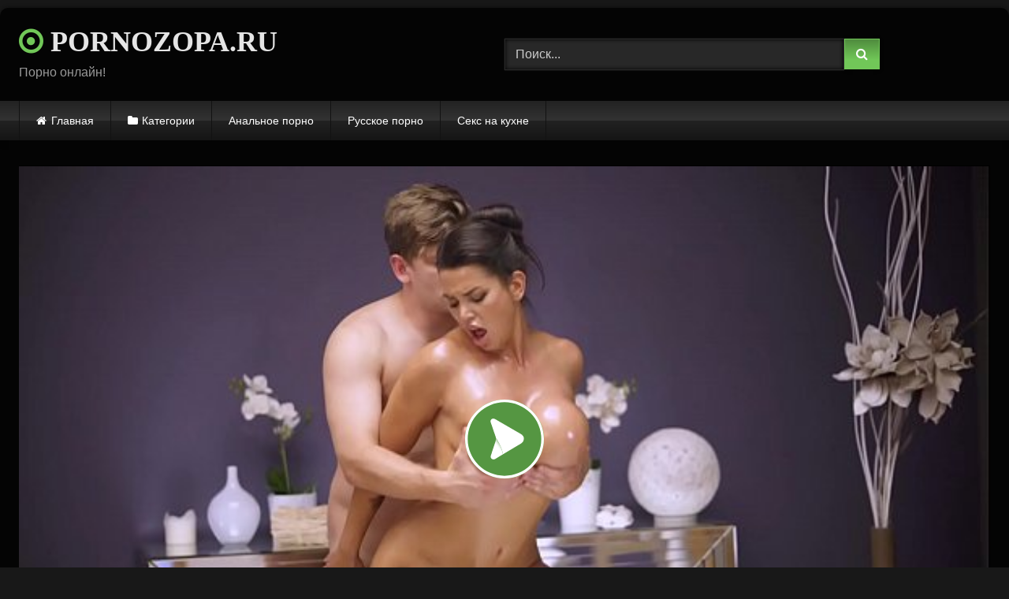

--- FILE ---
content_type: text/html; charset=UTF-8
request_url: https://pornozopa.ru/massazhist-vpervye-uvidel-takie-bolshie-siski-u-klientki-chloe-lamour-i-zasadil-krasotke-na-kushetke/
body_size: 13850
content:
<!DOCTYPE html>


<html lang="ru-RU">
<head>
<meta charset="UTF-8">
<meta content='width=device-width, initial-scale=1.0, maximum-scale=1.0, user-scalable=0' name='viewport' />
<link rel="profile" href="https://gmpg.org/xfn/11">
<link rel="icon" href="https://pornozopa.ru/wp-content/uploads/2020/12/strab.png">

<!-- Meta social networks -->

<!-- Meta Facebook -->
<meta property="fb:app_id" content="966242223397117" />
<meta property="og:url" content="https://pornozopa.ru/massazhist-vpervye-uvidel-takie-bolshie-siski-u-klientki-chloe-lamour-i-zasadil-krasotke-na-kushetke/" />
<meta property="og:type" content="article" />
<meta property="og:title" content="Массажист впервые увидел такие большие сиськи у клиентки Chloe Lamour и засадил красотке на кушетке" />
<meta property="og:description" content="Массажист впервые увидел такие большие сиськи у клиентки Chloe Lamour и засадил красотке на кушетке" />
<meta property="og:image" content="https://pornozopa.ru/wp-content/uploads/2020/12/massage-rooms-big-tits-brunette-chloe-lamour-oil-soaked-doggy-and-cowgirl.jpg" />
<meta property="og:image:width" content="200" />
<meta property="og:image:height" content="200" />

<!-- Meta Twitter -->
<meta name="twitter:card" content="summary">
<!--<meta name="twitter:site" content="@site_username">-->
<meta name="twitter:title" content="Массажист впервые увидел такие большие сиськи у клиентки Chloe Lamour и засадил красотке на кушетке">
<meta name="twitter:description" content="Массажист впервые увидел такие большие сиськи у клиентки Chloe Lamour и засадил красотке на кушетке">
<!--<meta name="twitter:creator" content="@creator_username">-->
<meta name="twitter:image" content="https://pornozopa.ru/wp-content/uploads/2020/12/massage-rooms-big-tits-brunette-chloe-lamour-oil-soaked-doggy-and-cowgirl.jpg">
<!--<meta name="twitter:domain" content="YourDomain.com">-->

<!-- Temp Style -->
	<style>
		#page {
			max-width: 1300px;
			margin: 10px auto;
			background: rgba(0,0,0,0.85);
			box-shadow: 0 0 10px rgba(0, 0, 0, 0.50);
			-moz-box-shadow: 0 0 10px rgba(0, 0, 0, 0.50);
			-webkit-box-shadow: 0 0 10px rgba(0, 0, 0, 0.50);
			-webkit-border-radius: 10px;
			-moz-border-radius: 10px;
			border-radius: 10px;
		}
	</style>
<style>
	.post-thumbnail {
		padding-bottom: 56.25%;
	}

	.video-debounce-bar {
		background: #71C758!important;
	}

			@import url(https://fonts.googleapis.com/css?family=Bitter);
			
			button,
		.button,
		input[type="button"],
		input[type="reset"],
		input[type="submit"],
		.label,
		.label:visited,
		.pagination ul li a,
		.widget_categories ul li a,
		.comment-reply-link,
		a.tag-cloud-link,
		.template-actors li a {
			background: -moz-linear-gradient(top, rgba(0,0,0,0.3) 0%, rgba(0,0,0,0) 70%); /* FF3.6-15 */
			background: -webkit-linear-gradient(top, rgba(0,0,0,0.3) 0%,rgba(0,0,0,0) 70%); /* Chrome10-25,Safari5.1-6 */
			background: linear-gradient(to bottom, rgba(0,0,0,0.3) 0%,rgba(0,0,0,0) 70%); /* W3C, IE10+, FF16+, Chrome26+, Opera12+, Safari7+ */
			filter: progid:DXImageTransform.Microsoft.gradient( startColorstr='#a62b2b2b', endColorstr='#00000000',GradientType=0 ); /* IE6-9 */
			-moz-box-shadow: 0 1px 6px 0 rgba(0, 0, 0, 0.12);
			-webkit-box-shadow: 0 1px 6px 0 rgba(0, 0, 0, 0.12);
			-o-box-shadow: 0 1px 6px 0 rgba(0, 0, 0, 0.12);
			box-shadow: 0 1px 6px 0 rgba(0, 0, 0, 0.12);
		}
		input[type="text"],
		input[type="email"],
		input[type="url"],
		input[type="password"],
		input[type="search"],
		input[type="number"],
		input[type="tel"],
		input[type="range"],
		input[type="date"],
		input[type="month"],
		input[type="week"],
		input[type="time"],
		input[type="datetime"],
		input[type="datetime-local"],
		input[type="color"],
		select,
		textarea,
		.wp-editor-container {
			-moz-box-shadow: 0 0 1px rgba(255, 255, 255, 0.3), 0 0 5px black inset;
			-webkit-box-shadow: 0 0 1px rgba(255, 255, 255, 0.3), 0 0 5px black inset;
			-o-box-shadow: 0 0 1px rgba(255, 255, 255, 0.3), 0 0 5px black inset;
			box-shadow: 0 0 1px rgba(255, 255, 255, 0.3), 0 0 5px black inset;
		}
		#site-navigation {
			background: #222222;
			background: -moz-linear-gradient(top, #222222 0%, #333333 50%, #222222 51%, #151515 100%);
			background: -webkit-linear-gradient(top, #222222 0%,#333333 50%,#222222 51%,#151515 100%);
			background: linear-gradient(to bottom, #222222 0%,#333333 50%,#222222 51%,#151515 100%);
			filter: progid:DXImageTransform.Microsoft.gradient( startColorstr='#222222', endColorstr='#151515',GradientType=0 );
			-moz-box-shadow: 0 6px 6px 0 rgba(0, 0, 0, 0.12);
			-webkit-box-shadow: 0 6px 6px 0 rgba(0, 0, 0, 0.12);
			-o-box-shadow: 0 6px 6px 0 rgba(0, 0, 0, 0.12);
			box-shadow: 0 6px 6px 0 rgba(0, 0, 0, 0.12);
		}
		#site-navigation > ul > li:hover > a,
		#site-navigation ul li.current-menu-item a {
			background: -moz-linear-gradient(top, rgba(0,0,0,0.3) 0%, rgba(0,0,0,0) 70%);
			background: -webkit-linear-gradient(top, rgba(0,0,0,0.3) 0%,rgba(0,0,0,0) 70%);
			background: linear-gradient(to bottom, rgba(0,0,0,0.3) 0%,rgba(0,0,0,0) 70%);
			filter: progid:DXImageTransform.Microsoft.gradient( startColorstr='#a62b2b2b', endColorstr='#00000000',GradientType=0 );
			-moz-box-shadow: inset 0px 0px 2px 0px #000000;
			-webkit-box-shadow: inset 0px 0px 2px 0px #000000;
			-o-box-shadow: inset 0px 0px 2px 0px #000000;
			box-shadow: inset 0px 0px 2px 0px #000000;
			filter:progid:DXImageTransform.Microsoft.Shadow(color=#000000, Direction=NaN, Strength=2);
		}
		.rating-bar,
		.categories-list .thumb-block .entry-header,
		.actors-list .thumb-block .entry-header,
		#filters .filters-select,
		#filters .filters-options {
			background: -moz-linear-gradient(top, rgba(0,0,0,0.3) 0%, rgba(0,0,0,0) 70%); /* FF3.6-15 */
			background: -webkit-linear-gradient(top, rgba(0,0,0,0.3) 0%,rgba(0,0,0,0) 70%); /* Chrome10-25,Safari5.1-6 */
			background: linear-gradient(to bottom, rgba(0,0,0,0.3) 0%,rgba(0,0,0,0) 70%); /* W3C, IE10+, FF16+, Chrome26+, Opera12+, Safari7+ */
			-moz-box-shadow: inset 0px 0px 2px 0px #000000;
			-webkit-box-shadow: inset 0px 0px 2px 0px #000000;
			-o-box-shadow: inset 0px 0px 2px 0px #000000;
			box-shadow: inset 0px 0px 2px 0px #000000;
			filter:progid:DXImageTransform.Microsoft.Shadow(color=#000000, Direction=NaN, Strength=2);
		}
		.breadcrumbs-area {
			background: -moz-linear-gradient(top, rgba(0,0,0,0.3) 0%, rgba(0,0,0,0) 70%); /* FF3.6-15 */
			background: -webkit-linear-gradient(top, rgba(0,0,0,0.3) 0%,rgba(0,0,0,0) 70%); /* Chrome10-25,Safari5.1-6 */
			background: linear-gradient(to bottom, rgba(0,0,0,0.3) 0%,rgba(0,0,0,0) 70%); /* W3C, IE10+, FF16+, Chrome26+, Opera12+, Safari7+ */
		}
	
	.site-title a {
		font-family: Bitter;
		font-size: 36px;
	}
	.site-branding .logo img {
		max-width: 300px;
		max-height: 120px;
		margin-top: 0px;
		margin-left: 0px;
	}
	a,
	.site-title a i,
	.thumb-block:hover .rating-bar i,
	.categories-list .thumb-block:hover .entry-header .cat-title:before,
	.required,
	.like #more:hover i,
	.dislike #less:hover i,
	.top-bar i:hover,
	.main-navigation .menu-item-has-children > a:after,
	.menu-toggle i,
	.main-navigation.toggled li:hover > a,
	.main-navigation.toggled li.focus > a,
	.main-navigation.toggled li.current_page_item > a,
	.main-navigation.toggled li.current-menu-item > a,
	#filters .filters-select:after,
	.morelink i,
	.top-bar .membership a i,
	.thumb-block:hover .photos-count i {
		color: #71C758;
	}
	button,
	.button,
	input[type="button"],
	input[type="reset"],
	input[type="submit"],
	.label,
	.pagination ul li a.current,
	.pagination ul li a:hover,
	body #filters .label.secondary.active,
	.label.secondary:hover,
	.main-navigation li:hover > a,
	.main-navigation li.focus > a,
	.main-navigation li.current_page_item > a,
	.main-navigation li.current-menu-item > a,
	.widget_categories ul li a:hover,
	.comment-reply-link,
	a.tag-cloud-link:hover,
	.template-actors li a:hover {
		border-color: #71C758!important;
		background-color: #71C758!important;
	}
	.rating-bar-meter,
	.vjs-play-progress,
	#filters .filters-options span:hover,
	.bx-wrapper .bx-controls-direction a,
	.top-bar .social-share a:hover,
	.thumb-block:hover span.hd-video,
	.featured-carousel .slide a:hover span.hd-video,
	.appContainer .ctaButton {
		background-color: #71C758!important;
	}
	#video-tabs button.tab-link.active,
	.title-block,
	.widget-title,
	.page-title,
	.page .entry-title,
	.comments-title,
	.comment-reply-title,
	.morelink:hover {
		border-color: #71C758!important;
	}

	/* Small desktops ----------- */
	@media only screen  and (min-width : 64.001em) and (max-width : 84em) {
		#main .thumb-block {
			width: 25%!important;
		}
	}

	/* Desktops and laptops ----------- */
	@media only screen  and (min-width : 84.001em) {
		#main .thumb-block {
			width: 25%!important;
		}
	}

</style>

<!-- Google Analytics -->

<!-- Meta Verification -->


	<!-- This site is optimized with the Yoast SEO plugin v15.4 - https://yoast.com/wordpress/plugins/seo/ -->
	<title>Массажист впервые увидел такие большие сиськи у клиентки Chloe Lamour и засадил красотке на кушетке</title>
	<meta name="robots" content="index, follow, max-snippet:-1, max-image-preview:large, max-video-preview:-1" />
	<link rel="canonical" href="https://pornozopa.ru/massazhist-vpervye-uvidel-takie-bolshie-siski-u-klientki-chloe-lamour-i-zasadil-krasotke-na-kushetke/" />
	<meta property="og:locale" content="ru_RU" />
	<meta property="og:type" content="article" />
	<meta property="og:title" content="Массажист впервые увидел такие большие сиськи у клиентки Chloe Lamour и засадил красотке на кушетке" />
	<meta property="og:url" content="https://pornozopa.ru/massazhist-vpervye-uvidel-takie-bolshie-siski-u-klientki-chloe-lamour-i-zasadil-krasotke-na-kushetke/" />
	<meta property="og:site_name" content="Порно Видео" />
	<meta property="article:published_time" content="2020-12-20T07:32:27+00:00" />
	<meta property="og:image" content="https://pornozopa.ru/wp-content/uploads/2020/12/massage-rooms-big-tits-brunette-chloe-lamour-oil-soaked-doggy-and-cowgirl.jpg" />
	<meta property="og:image:width" content="1280" />
	<meta property="og:image:height" content="720" />
	<meta name="twitter:card" content="summary_large_image" />
	<meta name="twitter:label1" content="Написано автором">
	<meta name="twitter:data1" content="pornozopa">
	<script type="application/ld+json" class="yoast-schema-graph">{"@context":"https://schema.org","@graph":[{"@type":"WebSite","@id":"https://pornozopa.ru/#website","url":"https://pornozopa.ru/","name":"\u041f\u043e\u0440\u043d\u043e \u0412\u0438\u0434\u0435\u043e","description":"\u0415\u0449\u0451 \u043e\u0434\u0438\u043d \u0441\u0430\u0439\u0442 \u043d\u0430 WordPress","potentialAction":[{"@type":"SearchAction","target":"https://pornozopa.ru/?s={search_term_string}","query-input":"required name=search_term_string"}],"inLanguage":"ru-RU"},{"@type":"ImageObject","@id":"https://pornozopa.ru/massazhist-vpervye-uvidel-takie-bolshie-siski-u-klientki-chloe-lamour-i-zasadil-krasotke-na-kushetke/#primaryimage","inLanguage":"ru-RU","url":"https://pornozopa.ru/wp-content/uploads/2020/12/massage-rooms-big-tits-brunette-chloe-lamour-oil-soaked-doggy-and-cowgirl.jpg","width":1280,"height":720},{"@type":"WebPage","@id":"https://pornozopa.ru/massazhist-vpervye-uvidel-takie-bolshie-siski-u-klientki-chloe-lamour-i-zasadil-krasotke-na-kushetke/#webpage","url":"https://pornozopa.ru/massazhist-vpervye-uvidel-takie-bolshie-siski-u-klientki-chloe-lamour-i-zasadil-krasotke-na-kushetke/","name":"\u041c\u0430\u0441\u0441\u0430\u0436\u0438\u0441\u0442 \u0432\u043f\u0435\u0440\u0432\u044b\u0435 \u0443\u0432\u0438\u0434\u0435\u043b \u0442\u0430\u043a\u0438\u0435 \u0431\u043e\u043b\u044c\u0448\u0438\u0435 \u0441\u0438\u0441\u044c\u043a\u0438 \u0443 \u043a\u043b\u0438\u0435\u043d\u0442\u043a\u0438 Chloe Lamour \u0438 \u0437\u0430\u0441\u0430\u0434\u0438\u043b \u043a\u0440\u0430\u0441\u043e\u0442\u043a\u0435 \u043d\u0430 \u043a\u0443\u0448\u0435\u0442\u043a\u0435","isPartOf":{"@id":"https://pornozopa.ru/#website"},"primaryImageOfPage":{"@id":"https://pornozopa.ru/massazhist-vpervye-uvidel-takie-bolshie-siski-u-klientki-chloe-lamour-i-zasadil-krasotke-na-kushetke/#primaryimage"},"datePublished":"2020-12-20T07:32:27+00:00","dateModified":"2020-12-20T07:32:27+00:00","author":{"@id":"https://pornozopa.ru/#/schema/person/6a96b42a595a1136e69a77bc23812891"},"inLanguage":"ru-RU","potentialAction":[{"@type":"ReadAction","target":["https://pornozopa.ru/massazhist-vpervye-uvidel-takie-bolshie-siski-u-klientki-chloe-lamour-i-zasadil-krasotke-na-kushetke/"]}]},{"@type":"Person","@id":"https://pornozopa.ru/#/schema/person/6a96b42a595a1136e69a77bc23812891","name":"pornozopa","sameAs":["https://pornozopa.ru"]}]}</script>
	<!-- / Yoast SEO plugin. -->


<link rel='dns-prefetch' href='//vjs.zencdn.net' />
<link rel='dns-prefetch' href='//unpkg.com' />
<link rel='dns-prefetch' href='//s.w.org' />
<link rel="alternate" type="application/rss+xml" title="Порно Видео &raquo; Лента" href="https://pornozopa.ru/feed/" />
<link rel="alternate" type="application/rss+xml" title="Порно Видео &raquo; Лента комментариев" href="https://pornozopa.ru/comments/feed/" />
<link rel="alternate" type="application/rss+xml" title="Порно Видео &raquo; Лента комментариев к &laquo;Массажист впервые увидел такие большие сиськи у клиентки Chloe Lamour и засадил красотке на кушетке&raquo;" href="https://pornozopa.ru/massazhist-vpervye-uvidel-takie-bolshie-siski-u-klientki-chloe-lamour-i-zasadil-krasotke-na-kushetke/feed/" />
		<script type="text/javascript">
			window._wpemojiSettings = {"baseUrl":"https:\/\/s.w.org\/images\/core\/emoji\/12.0.0-1\/72x72\/","ext":".png","svgUrl":"https:\/\/s.w.org\/images\/core\/emoji\/12.0.0-1\/svg\/","svgExt":".svg","source":{"concatemoji":"https:\/\/pornozopa.ru\/wp-includes\/js\/wp-emoji-release.min.js?ver=5.4.18"}};
			/*! This file is auto-generated */
			!function(e,a,t){var n,r,o,i=a.createElement("canvas"),p=i.getContext&&i.getContext("2d");function s(e,t){var a=String.fromCharCode;p.clearRect(0,0,i.width,i.height),p.fillText(a.apply(this,e),0,0);e=i.toDataURL();return p.clearRect(0,0,i.width,i.height),p.fillText(a.apply(this,t),0,0),e===i.toDataURL()}function c(e){var t=a.createElement("script");t.src=e,t.defer=t.type="text/javascript",a.getElementsByTagName("head")[0].appendChild(t)}for(o=Array("flag","emoji"),t.supports={everything:!0,everythingExceptFlag:!0},r=0;r<o.length;r++)t.supports[o[r]]=function(e){if(!p||!p.fillText)return!1;switch(p.textBaseline="top",p.font="600 32px Arial",e){case"flag":return s([127987,65039,8205,9895,65039],[127987,65039,8203,9895,65039])?!1:!s([55356,56826,55356,56819],[55356,56826,8203,55356,56819])&&!s([55356,57332,56128,56423,56128,56418,56128,56421,56128,56430,56128,56423,56128,56447],[55356,57332,8203,56128,56423,8203,56128,56418,8203,56128,56421,8203,56128,56430,8203,56128,56423,8203,56128,56447]);case"emoji":return!s([55357,56424,55356,57342,8205,55358,56605,8205,55357,56424,55356,57340],[55357,56424,55356,57342,8203,55358,56605,8203,55357,56424,55356,57340])}return!1}(o[r]),t.supports.everything=t.supports.everything&&t.supports[o[r]],"flag"!==o[r]&&(t.supports.everythingExceptFlag=t.supports.everythingExceptFlag&&t.supports[o[r]]);t.supports.everythingExceptFlag=t.supports.everythingExceptFlag&&!t.supports.flag,t.DOMReady=!1,t.readyCallback=function(){t.DOMReady=!0},t.supports.everything||(n=function(){t.readyCallback()},a.addEventListener?(a.addEventListener("DOMContentLoaded",n,!1),e.addEventListener("load",n,!1)):(e.attachEvent("onload",n),a.attachEvent("onreadystatechange",function(){"complete"===a.readyState&&t.readyCallback()})),(n=t.source||{}).concatemoji?c(n.concatemoji):n.wpemoji&&n.twemoji&&(c(n.twemoji),c(n.wpemoji)))}(window,document,window._wpemojiSettings);
		</script>
		<style type="text/css">
img.wp-smiley,
img.emoji {
	display: inline !important;
	border: none !important;
	box-shadow: none !important;
	height: 1em !important;
	width: 1em !important;
	margin: 0 .07em !important;
	vertical-align: -0.1em !important;
	background: none !important;
	padding: 0 !important;
}
</style>
	<link rel='stylesheet' id='wp-block-library-css'  href='https://pornozopa.ru/wp-includes/css/dist/block-library/style.min.css?ver=5.4.18' type='text/css' media='all' />
<link rel='stylesheet' id='wpst-font-awesome-css'  href='https://pornozopa.ru/wp-content/themes/retrotube/assets/stylesheets/font-awesome/css/font-awesome.min.css?ver=4.7.0' type='text/css' media='all' />
<link rel='stylesheet' id='wpst-videojs-style-css'  href='//vjs.zencdn.net/7.8.4/video-js.css?ver=7.8.4' type='text/css' media='all' />
<link rel='stylesheet' id='wpst-style-css'  href='https://pornozopa.ru/wp-content/themes/retrotube/style.css?ver=1.4.9' type='text/css' media='all' />
<script type='text/javascript' src='https://pornozopa.ru/wp-includes/js/jquery/jquery.js?ver=1.12.4-wp'></script>
<script type='text/javascript' src='https://pornozopa.ru/wp-includes/js/jquery/jquery-migrate.min.js?ver=1.4.1'></script>
<link rel='https://api.w.org/' href='https://pornozopa.ru/wp-json/' />
<link rel="EditURI" type="application/rsd+xml" title="RSD" href="https://pornozopa.ru/xmlrpc.php?rsd" />
<link rel="wlwmanifest" type="application/wlwmanifest+xml" href="https://pornozopa.ru/wp-includes/wlwmanifest.xml" /> 
<meta name="generator" content="WordPress 5.4.18" />
<link rel='shortlink' href='https://pornozopa.ru/?p=78' />
<link rel="alternate" type="application/json+oembed" href="https://pornozopa.ru/wp-json/oembed/1.0/embed?url=https%3A%2F%2Fpornozopa.ru%2Fmassazhist-vpervye-uvidel-takie-bolshie-siski-u-klientki-chloe-lamour-i-zasadil-krasotke-na-kushetke%2F" />
<link rel="alternate" type="text/xml+oembed" href="https://pornozopa.ru/wp-json/oembed/1.0/embed?url=https%3A%2F%2Fpornozopa.ru%2Fmassazhist-vpervye-uvidel-takie-bolshie-siski-u-klientki-chloe-lamour-i-zasadil-krasotke-na-kushetke%2F&#038;format=xml" />
<link rel="pingback" href="https://pornozopa.ru/xmlrpc.php"></head>

<body class="post-template-default single single-post postid-78 single-format-video">

<div id="page">
	<a class="skip-link screen-reader-text" href="#content">Skip to content</a>

	<header id="masthead" class="site-header" role="banner">
		
				
		<div class="site-branding row">
			<div class="logo">
															<p class="site-title"><a href="https://pornozopa.ru/" rel="home"><i class="fa fa-dot-circle-o"></i> PORNOZOPA.RU</a></p>
									
									<p class="site-description">Порно онлайн!</p>
										
			</div>
							<div class="header-search ">
    <form method="get" id="searchform" action="https://pornozopa.ru/">        
                    <input class="input-group-field" value="Поиск..." name="s" id="s" onfocus="if (this.value == 'Поиск...') {this.value = '';}" onblur="if (this.value == '') {this.value = 'Поиск...';}" type="text" />
                
        <input class="button fa-input" type="submit" id="searchsubmit" value="&#xf002;" />        
    </form>
</div>						
					</div><!-- .site-branding -->
		
		<nav id="site-navigation" class="main-navigation " role="navigation">
			<div id="head-mobile"></div>
			<div class="button-nav"></div>
			<ul id="menu-main-menu" class="row"><li id="menu-item-12" class="home-icon menu-item menu-item-type-custom menu-item-object-custom menu-item-home menu-item-12"><a href="https://pornozopa.ru">Главная</a></li>
<li id="menu-item-13" class="cat-icon menu-item menu-item-type-post_type menu-item-object-page menu-item-13"><a href="https://pornozopa.ru/categories/">Категории</a></li>
<li id="menu-item-753" class="menu-item menu-item-type-taxonomy menu-item-object-category menu-item-753"><a href="https://pornozopa.ru/category/analnoe-porno/">Анальное порно</a></li>
<li id="menu-item-754" class="menu-item menu-item-type-taxonomy menu-item-object-category menu-item-754"><a href="https://pornozopa.ru/category/russkoe-porno/">Русское порно</a></li>
<li id="menu-item-752" class="menu-item menu-item-type-taxonomy menu-item-object-category menu-item-752"><a href="https://pornozopa.ru/category/seks-na-kuhne/">Секс на кухне</a></li>
</ul>		</nav><!-- #site-navigation -->
		
		<div class="clear"></div>
		
			</header><!-- #masthead -->

	
	
	<div id="content" class="site-content row">

	<div id="primary" class="content-area ">
		<main id="main" class="site-main " role="main">

		
<article id="post-78" class="post-78 post type-post status-publish format-video has-post-thumbnail hentry category-bolshie-siski post_format-post-format-video" itemprop="video" itemscope itemtype="http://schema.org/VideoObject">
	<header class="entry-header">

		
<div class="video-player">
    <meta itemprop="author" content="pornozopa" />
    <meta itemprop="name" content="Массажист впервые увидел такие большие сиськи у клиентки Chloe Lamour и засадил красотке на кушетке" />
            <meta itemprop="description" content="Массажист впервые увидел такие большие сиськи у клиентки Chloe Lamour и засадил красотке на кушетке" />
        <meta itemprop="duration" content="P0DT0H23M0S" />
    <meta itemprop="thumbnailUrl" content="https://pornozopa.ru/wp-content/uploads/2020/12/massage-rooms-big-tits-brunette-chloe-lamour-oil-soaked-doggy-and-cowgirl-640x360.jpg" />
            <meta itemprop="embedURL" content="https://www.xvideos.com/embedframe/52710007" />
        <meta itemprop="uploadDate" content="2020-12-20T10:32:27+03:00" />

            <div class="responsive-player">
            <iframe src="https://pornozopa.ru/wp-content/plugins/clean-tube-player/public/player-x.php?q=[base64]" frameborder="0" scrolling="no" allowfullscreen></iframe>        </div>
    
    <!-- Inside video player advertising -->
            
</div>

		
		
		
		<div class="title-block box-shadow">
			<h1 class="entry-title" itemprop="name">Массажист впервые увидел такие большие сиськи у клиентки Chloe Lamour и засадил красотке на кушетке</h1>							<div id="rating">
					<span id="video-rate"><span class="post-like"><a href="#" data-post_id="78" data-post_like="like"><span class="like" title="Мне понравилось"><span id="more"><i class="fa fa-thumbs-up"></i> <span class="grey-link">Лайк!</span></span></a>
		<a href="#" data-post_id="78" data-post_like="dislike">
			<span title="Мне не понравилось" class="qtip dislike"><span id="less"><i class="fa fa-thumbs-down fa-flip-horizontal"></i></span></span>
		</a></span></span>
									</div>
						<div id="video-tabs" class="tabs">
				<button class="tab-link active about" data-tab-id="video-about"><i class="fa fa-info-circle"></i> Описание</button>
									<button class="tab-link share" data-tab-id="video-share"><i class="fa fa-share"></i> Поделиться</button>
							</div>
		</div>

		<div class="clear"></div>

	</header><!-- .entry-header -->

	<div class="entry-content">
					<div id="rating-col">
				<div id="video-views"><span>0</span> просмотров</div>									<div class="rating-bar">
						<div class="rating-bar-meter"></div>
					</div>
					<div class="rating-result">
							<div class="percentage">0%</div>
						<div class="likes">
							<i class="fa fa-thumbs-up"></i> <span class="likes_count">0</span>
							<i class="fa fa-thumbs-down fa-flip-horizontal"></i> <span class="dislikes_count">0</span>
						</div>
					</div>
							</div>
				<div class="tab-content">
			<div id="video-about" class="width70">
																	<div id="video-date">
						<i class="fa fa-calendar"></i> Дата: 20 декабря, 2020					</div>
																					<div class="tags">
						<div class="tags-list"><a href="https://pornozopa.ru/category/bolshie-siski/" class="label" title="Большие сиськи"><i class="fa fa-folder-open"></i>Большие сиськи</a> </div>					</div>
							</div>
							<div id="video-share">
    <!-- Facebook -->
            <div id="fb-root"></div>
        <script>(function(d, s, id) {
        var js, fjs = d.getElementsByTagName(s)[0];
        if (d.getElementById(id)) return;
        js = d.createElement(s); js.id = id;
        js.src = 'https://connect.facebook.net/fr_FR/sdk.js#xfbml=1&version=v2.12';
        fjs.parentNode.insertBefore(js, fjs);
        }(document, 'script', 'facebook-jssdk'));</script>
        <a target="_blank" href="https://www.facebook.com/sharer/sharer.php?u=https://pornozopa.ru/massazhist-vpervye-uvidel-takie-bolshie-siski-u-klientki-chloe-lamour-i-zasadil-krasotke-na-kushetke/&amp;src=sdkpreparse"><i id="facebook" class="fa fa-facebook"></i></a>
    
    <!-- Twitter -->
    	<a target="_blank" href="https://twitter.com/share?url=https://pornozopa.ru/massazhist-vpervye-uvidel-takie-bolshie-siski-u-klientki-chloe-lamour-i-zasadil-krasotke-na-kushetke/&text=Массажист впервые увидел такие большие сиськи у клиентки Chloe Lamour и засадил красотке на кушетке"><i id="twitter" class="fa fa-twitter"></i></a>
    
    <!-- Google Plus -->
            <a target="_blank" href="https://plus.google.com/share?url=https://pornozopa.ru/massazhist-vpervye-uvidel-takie-bolshie-siski-u-klientki-chloe-lamour-i-zasadil-krasotke-na-kushetke/"><i id="googleplus" class="fa fa-google-plus"></i></a>
    
    <!-- Linkedin -->
            <a target="_blank" href="https://www.linkedin.com/shareArticle?mini=true&amp;url=https://pornozopa.ru/massazhist-vpervye-uvidel-takie-bolshie-siski-u-klientki-chloe-lamour-i-zasadil-krasotke-na-kushetke/&amp;title=Массажист впервые увидел такие большие сиськи у клиентки Chloe Lamour и засадил красотке на кушетке&amp;summary=Массажист впервые увидел такие большие сиськи у клиентки Chloe Lamour и засадил красотке на кушетке&amp;source=https://pornozopa.ru"><i id="linkedin" class="fa fa-linkedin"></i></a>
    
    <!-- Tumblr -->
            <a target="_blank" href="https://tumblr.com/widgets/share/tool?canonicalUrl=https://pornozopa.ru/massazhist-vpervye-uvidel-takie-bolshie-siski-u-klientki-chloe-lamour-i-zasadil-krasotke-na-kushetke/"><i id="tumblr" class="fa fa-tumblr-square"></i></a>
    
    <!-- Reddit -->
    		<a target="_blank" href="http://www.reddit.com/submit?title=Массажист впервые увидел такие большие сиськи у клиентки Chloe Lamour и засадил красотке на кушетке&url=https://pornozopa.ru/massazhist-vpervye-uvidel-takie-bolshie-siski-u-klientki-chloe-lamour-i-zasadil-krasotke-na-kushetke/"><i id="reddit" class="fa fa-reddit-square"></i></a>
    
    <!-- Odnoklassniki -->
            <a target="_blank" href="http://www.odnoklassniki.ru/dk?st.cmd=addShare&st._surl=https://pornozopa.ru/massazhist-vpervye-uvidel-takie-bolshie-siski-u-klientki-chloe-lamour-i-zasadil-krasotke-na-kushetke/&title=Массажист впервые увидел такие большие сиськи у клиентки Chloe Lamour и засадил красотке на кушетке"><i id="odnoklassniki" class="fa fa-odnoklassniki"></i></a>
    
    <!-- VK -->
            <script type="text/javascript" src="https://vk.com/js/api/share.js?95" charset="windows-1251"></script>
        <a href="http://vk.com/share.php?url=https://pornozopa.ru/massazhist-vpervye-uvidel-takie-bolshie-siski-u-klientki-chloe-lamour-i-zasadil-krasotke-na-kushetke/" target="_blank"><i id="vk" class="fa fa-vk"></i></a>
    
    <!-- Email -->
            <a target="_blank" href="/cdn-cgi/l/email-protection#[base64]"><i id="email" class="fa fa-envelope"></i></a>
    </div>
					</div>
	</div><!-- .entry-content -->

	<div class="under-video-block">
								<h2 class="widget-title">Похожее видео</h2>

			<div>
			
<article data-video-uid="1" data-post-id="85" class="loop-video thumb-block post-85 post type-post status-publish format-video has-post-thumbnail hentry category-bolshie-siski post_format-post-format-video">
	<a href="https://pornozopa.ru/temnokozhij-chuvak-povelsya-na-bolshie-siski-milfy-latinki-victoria-june-i-dal-ej-otsosat-svoj-chernyj-chlen/" title="Темнокожий чувак повелся на большие сиськи милфы латинки Victoria June и дал ей отсосать свой черный член">
		<div class="post-thumbnail">
			<div class="post-thumbnail-container"><img data-src="https://pornozopa.ru/wp-content/uploads/2020/12/victoria-june-latina-interracial-bbc-fuck.jpg" alt="Темнокожий чувак повелся на большие сиськи милфы латинки Victoria June и дал ей отсосать свой черный член"></div>						<span class="views"><i class="fa fa-eye"></i> 53</span>			<span class="duration"><i class="fa fa-clock-o"></i>16:00</span>		</div>
		<div class="rating-bar"><div class="rating-bar-meter" style="width:0%"></div><i class="fa fa-thumbs-up" aria-hidden="true"></i><span>0%</span></div>		<header class="entry-header">
			<span>Темнокожий чувак повелся на большие сиськи милфы латинки Victoria June и дал ей отсосать свой черный член</span>
		</header>
	</a>
</article>

<article data-video-uid="2" data-post-id="64" class="loop-video thumb-block post-64 post type-post status-publish format-video has-post-thumbnail hentry category-bolshie-siski post_format-post-format-video">
	<a href="https://pornozopa.ru/krasivaya-zhenshhina-s-bolshimi-siskami-slovno-opytnaya-shalava-soset-i-trahaetsya-ot-pervogo-litsa/" title="Красивая женщина с большими сиськами словно опытная шалава сосет и трахается от первого лица">
		<div class="post-thumbnail">
			<div class="post-thumbnail-container"><img data-src="https://pornozopa.ru/wp-content/uploads/2020/12/hot-step-mom-with-huge-boobs-fucked-real-hard-8212-milf-porn.jpg" alt="Красивая женщина с большими сиськами словно опытная шалава сосет и трахается от первого лица"></div>						<span class="views"><i class="fa fa-eye"></i> 96</span>			<span class="duration"><i class="fa fa-clock-o"></i>05:00</span>		</div>
		<div class="rating-bar"><div class="rating-bar-meter" style="width:0%"></div><i class="fa fa-thumbs-up" aria-hidden="true"></i><span>0%</span></div>		<header class="entry-header">
			<span>Красивая женщина с большими сиськами словно опытная шалава сосет и трахается от первого лица</span>
		</header>
	</a>
</article>

<article data-video-uid="3" data-post-id="65" class="loop-video thumb-block post-65 post type-post status-publish format-video has-post-thumbnail hentry category-bolshie-siski post_format-post-format-video">
	<a href="https://pornozopa.ru/seks-bomba-s-bolshimi-siskami-samanta-lily-zashla-k-sosedu-i-pozvolila-potrogat-bufera/" title="Секс бомба с большими сиськами Samanta Lily зашла к соседу и позволила потрогать буфера">
		<div class="post-thumbnail">
			<div class="post-thumbnail-container"><img data-src="https://pornozopa.ru/wp-content/uploads/2020/12/samanta-lily-pinupfile-boob-lap-dance-blue-stretch.jpg" alt="Секс бомба с большими сиськами Samanta Lily зашла к соседу и позволила потрогать буфера"></div>						<span class="views"><i class="fa fa-eye"></i> 46</span>			<span class="duration"><i class="fa fa-clock-o"></i>01:11</span>		</div>
		<div class="rating-bar"><div class="rating-bar-meter" style="width:0%"></div><i class="fa fa-thumbs-up" aria-hidden="true"></i><span>0%</span></div>		<header class="entry-header">
			<span>Секс бомба с большими сиськами Samanta Lily зашла к соседу и позволила потрогать буфера</span>
		</header>
	</a>
</article>

<article data-video-uid="4" data-post-id="57" class="loop-video thumb-block post-57 post type-post status-publish format-video has-post-thumbnail hentry category-bolshie-siski post_format-post-format-video">
	<a href="https://pornozopa.ru/posle-protsedury-massazhist-postavil-rakom-milfu-s-bolshimi-siskami-i-zasadil-po-samye-pomidory/" title="После процедуры массажист поставил раком милфу с большими сиськами и засадил по самые помидоры">
		<div class="post-thumbnail">
			<div class="post-thumbnail-container"><img data-src="https://pornozopa.ru/wp-content/uploads/2020/12/hot-mom-gets-fucked-after-a-massage-8212-milf-porn.jpg" alt="После процедуры массажист поставил раком милфу с большими сиськами и засадил по самые помидоры"></div>						<span class="views"><i class="fa fa-eye"></i> 33</span>			<span class="duration"><i class="fa fa-clock-o"></i>05:00</span>		</div>
		<div class="rating-bar"><div class="rating-bar-meter" style="width:0%"></div><i class="fa fa-thumbs-up" aria-hidden="true"></i><span>0%</span></div>		<header class="entry-header">
			<span>После процедуры массажист поставил раком милфу с большими сиськами и засадил по самые помидоры</span>
		</header>
	</a>
</article>

<article data-video-uid="5" data-post-id="76" class="loop-video thumb-block post-76 post type-post status-publish format-video has-post-thumbnail hentry category-bolshie-siski post_format-post-format-video">
	<a href="https://pornozopa.ru/svetlovolosaya-nachalnitsa-zaderzhala-na-rabote-ochkastogo-sotrudnika-i-soblaznila-bolshimi-siskami/" title="Светловолосая начальница задержала на работе очкастого сотрудника и соблазнила большими сиськами">
		<div class="post-thumbnail">
			<div class="post-thumbnail-container"><img data-src="https://pornozopa.ru/wp-content/uploads/2020/12/realitykings-8212-big-tits-boss-8212-the-blow-job.jpg" alt="Светловолосая начальница задержала на работе очкастого сотрудника и соблазнила большими сиськами"></div>						<span class="views"><i class="fa fa-eye"></i> 48</span>			<span class="duration"><i class="fa fa-clock-o"></i>08:00</span>		</div>
		<div class="rating-bar"><div class="rating-bar-meter" style="width:0%"></div><i class="fa fa-thumbs-up" aria-hidden="true"></i><span>0%</span></div>		<header class="entry-header">
			<span>Светловолосая начальница задержала на работе очкастого сотрудника и соблазнила большими сиськами</span>
		</header>
	</a>
</article>

<article data-video-uid="6" data-post-id="72" class="loop-video thumb-block post-72 post type-post status-publish format-video has-post-thumbnail hentry category-bolshie-siski post_format-post-format-video">
	<a href="https://pornozopa.ru/drocheram-seks-chata-razvratnaya-krasotka-blondinka-pokazala-bolshie-siski-i-solnuyu-masturbatsiyu/" title="Дрочерам секс чата развратная красотка блондинка показала большие сиськи и сольную мастурбацию">
		<div class="post-thumbnail">
			<div class="post-thumbnail-container"><img data-src="https://pornozopa.ru/wp-content/uploads/2020/12/blonde-with-big-boobs-maturbate-on-webcam-8212-camasturbate-period-com.jpg" alt="Дрочерам секс чата развратная красотка блондинка показала большие сиськи и сольную мастурбацию"></div>						<span class="views"><i class="fa fa-eye"></i> 54</span>			<span class="duration"><i class="fa fa-clock-o"></i>07:00</span>		</div>
		<div class="rating-bar"><div class="rating-bar-meter" style="width:0%"></div><i class="fa fa-thumbs-up" aria-hidden="true"></i><span>0%</span></div>		<header class="entry-header">
			<span>Дрочерам секс чата развратная красотка блондинка показала большие сиськи и сольную мастурбацию</span>
		</header>
	</a>
</article>

<article data-video-uid="7" data-post-id="62" class="loop-video thumb-block post-62 post type-post status-publish format-video has-post-thumbnail hentry category-bolshie-siski post_format-post-format-video">
	<a href="https://pornozopa.ru/bolshimi-naturalnymi-siskami-ozabochennaya-sestra-sumela-soblaznit-na-intsest-brata-onanista/" title="Большими натуральными сиськами озабоченная сестра сумела соблазнить на инцест брата онаниста">
		<div class="post-thumbnail">
			<div class="post-thumbnail-container"><img data-src="https://pornozopa.ru/wp-content/uploads/2020/12/huge-boobs-stepsister-came-up-with-a-weird-challenge.jpg" alt="Большими натуральными сиськами озабоченная сестра сумела соблазнить на инцест брата онаниста"></div>						<span class="views"><i class="fa fa-eye"></i> 21</span>			<span class="duration"><i class="fa fa-clock-o"></i>10:00</span>		</div>
		<div class="rating-bar"><div class="rating-bar-meter" style="width:0%"></div><i class="fa fa-thumbs-up" aria-hidden="true"></i><span>0%</span></div>		<header class="entry-header">
			<span>Большими натуральными сиськами озабоченная сестра сумела соблазнить на инцест брата онаниста</span>
		</header>
	</a>
</article>

<article data-video-uid="8" data-post-id="58" class="loop-video thumb-block post-58 post type-post status-publish format-video has-post-thumbnail hentry category-bolshie-siski post_format-post-format-video">
	<a href="https://pornozopa.ru/ochkarik-zapal-na-bolshie-siski-zreloj-sluzhanki-aziatki-august-taylor-i-priboltal-ee-na-perepih/" title="Очкарик запал на большие сиськи зрелой служанки азиатки August Taylor и приболтал ее на перепих">
		<div class="post-thumbnail">
			<div class="post-thumbnail-container"><img data-src="https://pornozopa.ru/wp-content/uploads/2020/12/nerdy-guy-discovers-asian-beauty-august-taylor-comma-a-busty-new-maid-in-his-house.jpg" alt="Очкарик запал на большие сиськи зрелой служанки азиатки August Taylor и приболтал ее на перепих"></div>						<span class="views"><i class="fa fa-eye"></i> 122</span>			<span class="duration"><i class="fa fa-clock-o"></i>08:00</span>		</div>
		<div class="rating-bar"><div class="rating-bar-meter" style="width:0%"></div><i class="fa fa-thumbs-up" aria-hidden="true"></i><span>0%</span></div>		<header class="entry-header">
			<span>Очкарик запал на большие сиськи зрелой служанки азиатки August Taylor и приболтал ее на перепих</span>
		</header>
	</a>
</article>
			</div>
						<div class="clear"></div>
			<div class="show-more-related">
				<a class="button large" href="https://pornozopa.ru/category/bolshie-siski/">Показать еще</a>
			</div>
					
	</div>
<div class="clear"></div>

	
</article><!-- #post-## -->

		</main><!-- #main -->
	</div><!-- #primary -->




</div><!-- #content -->

<footer id="colophon" class="site-footer br-bottom-10" role="contentinfo">
	<div class="row">
									<div class="four-columns-footer">
				<section id="custom_html-2" class="widget_text widget widget_custom_html"><div class="textwidget custom-html-widget"><!--LiveInternet counter--><a href="https://www.liveinternet.ru/click" target="_blank" rel="noopener noreferrer"><img id="licnt91D0" width="1" height="1" style="border:0" 
title="LiveInternet"
src="[data-uri]"
alt=""/></a><script data-cfasync="false" src="/cdn-cgi/scripts/5c5dd728/cloudflare-static/email-decode.min.js"></script><script>(function(d,s){d.getElementById("licnt91D0").src=
"https://counter.yadro.ru/hit?t41.5;r"+escape(d.referrer)+
((typeof(s)=="undefined")?"":";s"+s.width+"*"+s.height+"*"+
(s.colorDepth?s.colorDepth:s.pixelDepth))+";u"+escape(d.URL)+
";h"+escape(d.title.substring(0,150))+";"+Math.random()})
(document,screen)</script><!--/LiveInternet-->
</div></section>			</div>
		
		<div class="clear"></div>

		
					<div class="footer-menu-container">
				<div class="menu-footer-menu-container"><ul id="menu-footer-menu" class="menu"><li id="menu-item-755" class="menu-item menu-item-type-custom menu-item-object-custom menu-item-home menu-item-755"><a href="https://pornozopa.ru/">Главная</a></li>
<li id="menu-item-756" class="menu-item menu-item-type-custom menu-item-object-custom menu-item-756"><a href="https://pornozopa.ru/sitemap_index.xml">Карта Сайта</a></li>
</ul></div>			</div>
		
					<div class="site-info">
				2026 PORNOZOPA.RU. Все права защищены. 			</div><!-- .site-info -->
			</div>
</footer><!-- #colophon -->
</div><!-- #page -->

<a class="button" href="#" id="back-to-top" title="Back to top"><i class="fa fa-chevron-up"></i></a>

<script>
function _extends(){return(_extends=Object.assign||function(t){for(var e=1;e<arguments.length;e++){var n=arguments[e];for(var o in n)Object.prototype.hasOwnProperty.call(n,o)&&(t[o]=n[o])}return t}).apply(this,arguments)}function _typeof(t){return(_typeof="function"==typeof Symbol&&"symbol"==typeof Symbol.iterator?function(t){return typeof t}:function(t){return t&&"function"==typeof Symbol&&t.constructor===Symbol&&t!==Symbol.prototype?"symbol":typeof t})(t)}!function(t,e){"object"===("undefined"==typeof exports?"undefined":_typeof(exports))&&"undefined"!=typeof module?module.exports=e():"function"==typeof define&&define.amd?define(e):t.LazyLoad=e()}(this,function(){"use strict";var t="undefined"!=typeof window,e=t&&!("onscroll"in window)||"undefined"!=typeof navigator&&/(gle|ing|ro)bot|crawl|spider/i.test(navigator.userAgent),n=t&&"IntersectionObserver"in window&&"IntersectionObserverEntry"in window&&"intersectionRatio"in window.IntersectionObserverEntry.prototype&&"isIntersecting"in window.IntersectionObserverEntry.prototype,o=t&&"classList"in document.createElement("p"),r={elements_selector:"img",container:e||t?document:null,threshold:300,thresholds:null,data_src:"src",data_srcset:"srcset",data_sizes:"sizes",data_bg:"bg",class_loading:"loading",class_loaded:"loaded",class_error:"error",load_delay:0,auto_unobserve:!0,callback_enter:null,callback_exit:null,callback_reveal:null,callback_loaded:null,callback_error:null,callback_finish:null,use_native:!1},i=function(t,e){var n,o=new t(e);try{n=new CustomEvent("LazyLoad::Initialized",{detail:{instance:o}})}catch(t){(n=document.createEvent("CustomEvent")).initCustomEvent("LazyLoad::Initialized",!1,!1,{instance:o})}window.dispatchEvent(n)};var a=function(t,e){return t.getAttribute("data-"+e)},s=function(t,e,n){var o="data-"+e;null!==n?t.setAttribute(o,n):t.removeAttribute(o)},c=function(t){return"true"===a(t,"was-processed")},l=function(t,e){return s(t,"ll-timeout",e)},u=function(t){return a(t,"ll-timeout")},d=function(t,e){t&&t(e)},f=function(t,e){t._loadingCount+=e,0===t._elements.length&&0===t._loadingCount&&d(t._settings.callback_finish)},_=function(t){for(var e,n=[],o=0;e=t.children[o];o+=1)"SOURCE"===e.tagName&&n.push(e);return n},v=function(t,e,n){n&&t.setAttribute(e,n)},g=function(t,e){v(t,"sizes",a(t,e.data_sizes)),v(t,"srcset",a(t,e.data_srcset)),v(t,"src",a(t,e.data_src))},b={IMG:function(t,e){var n=t.parentNode;n&&"PICTURE"===n.tagName&&_(n).forEach(function(t){g(t,e)});g(t,e)},IFRAME:function(t,e){v(t,"src",a(t,e.data_src))},VIDEO:function(t,e){_(t).forEach(function(t){v(t,"src",a(t,e.data_src))}),v(t,"src",a(t,e.data_src)),t.load()}},m=function(t,e){var n,o,r=e._settings,i=t.tagName,s=b[i];if(s)return s(t,r),f(e,1),void(e._elements=(n=e._elements,o=t,n.filter(function(t){return t!==o})));!function(t,e){var n=a(t,e.data_src),o=a(t,e.data_bg);n&&(t.style.backgroundImage='url("'.concat(n,'")')),o&&(t.style.backgroundImage=o)}(t,r)},h=function(t,e){o?t.classList.add(e):t.className+=(t.className?" ":"")+e},p=function(t,e,n){t.addEventListener(e,n)},y=function(t,e,n){t.removeEventListener(e,n)},E=function(t,e,n){y(t,"load",e),y(t,"loadeddata",e),y(t,"error",n)},w=function(t,e,n){var r=n._settings,i=e?r.class_loaded:r.class_error,a=e?r.callback_loaded:r.callback_error,s=t.target;!function(t,e){o?t.classList.remove(e):t.className=t.className.replace(new RegExp("(^|\\s+)"+e+"(\\s+|$)")," ").replace(/^\s+/,"").replace(/\s+$/,"")}(s,r.class_loading),h(s,i),d(a,s),f(n,-1)},I=function(t,e){var n=function n(r){w(r,!0,e),E(t,n,o)},o=function o(r){w(r,!1,e),E(t,n,o)};!function(t,e,n){p(t,"load",e),p(t,"loadeddata",e),p(t,"error",n)}(t,n,o)},k=["IMG","IFRAME","VIDEO"],O=function(t,e){var n=e._observer;x(t,e),n&&e._settings.auto_unobserve&&n.unobserve(t)},A=function(t){var e=u(t);e&&(clearTimeout(e),l(t,null))},L=function(t,e){var n=e._settings.load_delay,o=u(t);o||(o=setTimeout(function(){O(t,e),A(t)},n),l(t,o))},x=function(t,e,n){var o=e._settings;!n&&c(t)||(k.indexOf(t.tagName)>-1&&(I(t,e),h(t,o.class_loading)),m(t,e),function(t){s(t,"was-processed","true")}(t),d(o.callback_reveal,t),d(o.callback_set,t))},z=function(t){return!!n&&(t._observer=new IntersectionObserver(function(e){e.forEach(function(e){return function(t){return t.isIntersecting||t.intersectionRatio>0}(e)?function(t,e){var n=e._settings;d(n.callback_enter,t),n.load_delay?L(t,e):O(t,e)}(e.target,t):function(t,e){var n=e._settings;d(n.callback_exit,t),n.load_delay&&A(t)}(e.target,t)})},{root:(e=t._settings).container===document?null:e.container,rootMargin:e.thresholds||e.threshold+"px"}),!0);var e},N=["IMG","IFRAME"],C=function(t,e){return function(t){return t.filter(function(t){return!c(t)})}((n=t||function(t){return t.container.querySelectorAll(t.elements_selector)}(e),Array.prototype.slice.call(n)));var n},M=function(t,e){this._settings=function(t){return _extends({},r,t)}(t),this._loadingCount=0,z(this),this.update(e)};return M.prototype={update:function(t){var n,o=this,r=this._settings;(this._elements=C(t,r),!e&&this._observer)?(function(t){return t.use_native&&"loading"in HTMLImageElement.prototype}(r)&&((n=this)._elements.forEach(function(t){-1!==N.indexOf(t.tagName)&&(t.setAttribute("loading","lazy"),x(t,n))}),this._elements=C(t,r)),this._elements.forEach(function(t){o._observer.observe(t)})):this.loadAll()},destroy:function(){var t=this;this._observer&&(this._elements.forEach(function(e){t._observer.unobserve(e)}),this._observer=null),this._elements=null,this._settings=null},load:function(t,e){x(t,this,e)},loadAll:function(){var t=this;this._elements.forEach(function(e){O(e,t)})}},t&&function(t,e){if(e)if(e.length)for(var n,o=0;n=e[o];o+=1)i(t,n);else i(t,e)}(M,window.lazyLoadOptions),M});
var lazyLoad=new LazyLoad({threshold:100});
</script>
		<div class="modal fade wpst-user-modal" id="wpst-user-modal" tabindex="-1" role="dialog" aria-hidden="true">
			<div class="modal-dialog" data-active-tab="">
				<div class="modal-content">
					<div class="modal-body">
					<a href="#" class="close" data-dismiss="modal" aria-label="Close"><i class="fa fa-remove"></i></a>
						<!-- Register form -->
						<div class="wpst-register">	
															<div class="alert alert-danger">Registration is disabled.</div>
													</div>

						<!-- Login form -->
						<div class="wpst-login">							 
							<h3>Login to Порно Видео</h3>
						
							<form id="wpst_login_form" action="https://pornozopa.ru/" method="post">

								<div class="form-field">
									<label>Username</label>
									<input class="form-control input-lg required" name="wpst_user_login" type="text"/>
								</div>
								<div class="form-field">
									<label for="wpst_user_pass">Password</label>
									<input class="form-control input-lg required" name="wpst_user_pass" id="wpst_user_pass" type="password"/>
								</div>
								<div class="form-field lost-password">
									<input type="hidden" name="action" value="wpst_login_member"/>
									<button class="btn btn-theme btn-lg" data-loading-text="Loading..." type="submit">Login</button> <a class="alignright" href="#wpst-reset-password">Lost Password?</a>
								</div>
								<input type="hidden" id="login-security" name="login-security" value="c9646d61c7" /><input type="hidden" name="_wp_http_referer" value="/massazhist-vpervye-uvidel-takie-bolshie-siski-u-klientki-chloe-lamour-i-zasadil-krasotke-na-kushetke/" />							</form>
							<div class="wpst-errors"></div>
						</div>

						<!-- Lost Password form -->
						<div class="wpst-reset-password">							 
							<h3>Reset Password</h3>
							<p>Enter the username or e-mail you used in your profile. A password reset link will be sent to you by email.</p>
						
							<form id="wpst_reset_password_form" action="https://pornozopa.ru/" method="post">
								<div class="form-field">
									<label for="wpst_user_or_email">Username or E-mail</label>
									<input class="form-control input-lg required" name="wpst_user_or_email" id="wpst_user_or_email" type="text"/>
								</div>
								<div class="form-field">
									<input type="hidden" name="action" value="wpst_reset_password"/>
									<button class="btn btn-theme btn-lg" data-loading-text="Loading..." type="submit">Get new password</button>
								</div>
								<input type="hidden" id="password-security" name="password-security" value="c9646d61c7" /><input type="hidden" name="_wp_http_referer" value="/massazhist-vpervye-uvidel-takie-bolshie-siski-u-klientki-chloe-lamour-i-zasadil-krasotke-na-kushetke/" />							</form>
							<div class="wpst-errors"></div>
						</div>

						<div class="wpst-loading">
							<p><i class="fa fa-refresh fa-spin"></i><br>Loading...</p>
						</div>
					</div>
					<div class="modal-footer">
						<span class="wpst-register-footer">Don&#039;t have an account? <a href="#wpst-register">Sign up</a></span>
						<span class="wpst-login-footer">Already have an account? <a href="#wpst-login">Login</a></span>
					</div>				
				</div>
			</div>
		</div>
<script type='text/javascript' src='//vjs.zencdn.net/7.8.4/video.min.js?ver=7.8.4'></script>
<script type='text/javascript' src='https://unpkg.com/@silvermine/videojs-quality-selector@1.2.4/dist/js/silvermine-videojs-quality-selector.min.js?ver=1.2.4'></script>
<script type='text/javascript' src='https://pornozopa.ru/wp-content/themes/retrotube/assets/js/navigation.js?ver=1.0.0'></script>
<script type='text/javascript' src='https://pornozopa.ru/wp-content/themes/retrotube/assets/js/jquery.bxslider.min.js?ver=4.2.15'></script>
<script type='text/javascript' src='https://pornozopa.ru/wp-content/themes/retrotube/assets/js/jquery.touchSwipe.min.js?ver=1.6.18'></script>
<script type='text/javascript'>
/* <![CDATA[ */
var wpst_ajax_var = {"url":"https:\/\/pornozopa.ru\/wp-admin\/admin-ajax.php","nonce":"3d187f5f23","ctpl_installed":"1","is_mobile":""};
var objectL10nMain = {"readmore":"\u0411\u043e\u043b\u044c\u0448\u0435","close":"\u0417\u0430\u043a\u0440\u044b\u0442\u044c"};
var options = {"thumbnails_ratio":"16\/9","enable_views_system":"on","enable_rating_system":"on"};
/* ]]> */
</script>
<script type='text/javascript' src='https://pornozopa.ru/wp-content/themes/retrotube/assets/js/main.js?ver=1.4.9'></script>
<script type='text/javascript' src='https://pornozopa.ru/wp-content/themes/retrotube/assets/js/skip-link-focus-fix.js?ver=1.0.0'></script>
<script type='text/javascript' src='https://pornozopa.ru/wp-includes/js/wp-embed.min.js?ver=5.4.18'></script>

<!-- Other scripts -->

<!-- Mobile scripts -->

<script defer src="https://static.cloudflareinsights.com/beacon.min.js/vcd15cbe7772f49c399c6a5babf22c1241717689176015" integrity="sha512-ZpsOmlRQV6y907TI0dKBHq9Md29nnaEIPlkf84rnaERnq6zvWvPUqr2ft8M1aS28oN72PdrCzSjY4U6VaAw1EQ==" data-cf-beacon='{"version":"2024.11.0","token":"ba07f2fc220f48e0aac30fb677ad0eb4","r":1,"server_timing":{"name":{"cfCacheStatus":true,"cfEdge":true,"cfExtPri":true,"cfL4":true,"cfOrigin":true,"cfSpeedBrain":true},"location_startswith":null}}' crossorigin="anonymous"></script>
</body>
</html>


--- FILE ---
content_type: application/javascript
request_url: https://pornozopa.ru/wp-content/themes/retrotube/assets/js/main.js?ver=1.4.9
body_size: 9708
content:
jQuery( window ).on( 'load', function () {
	jQuery( '.prev-photo i' ).show();
	jQuery( '.next-photo i' ).show();
} );

jQuery( function() {
	// Video Previews and Trailers Manager IFEE
	( function videosManager() {
		if ( jQuery( '.loop-video' ).length <= 0 ) {
			return;
		}
		var trailersPreviewsXhrs = {};
		var trailersPreviewsBuffer = {};
		var thumbsPreviewsBuffer = {};
		var screenTotalHeight = window.screen.availHeight;
		var videoHeight = jQuery( '.loop-video' )[0].clientHeight;
		var playZone = {
			top: videoHeight * -1 / 4, // play video until 1/4 of the video height is hidden on top screen.
			bottom: videoHeight * -1 / 4, // play video until 1/4 of the video height is hidden on bottom screen.
		};

		jQuery( '.loop-video' ).each( function() {
			var videoItem = this;
			var $videoItem = jQuery( this );
			var postId = $videoItem.data( 'post-id' );
			var videoUId = $videoItem.data( 'video-uid' );
			var $videoImg = $videoItem.find( 'img' );

			manageVideoPreview();

			function manageVideoPreview() {
				if ( $videoItem.find( '.video-with-trailer' ).length > 0 ) {
					manageVideoTrailer();
					return;
				}
				if ( $videoItem.find( '.video-with-thumbs' ).length > 0 ) {
					manageVideoThumbs();
				}
			}

			function stopAllPreviews() {
				// Pause all thumbs.
				jQuery( '.video-with-thumbs' ).each( function( index, video ) {
					var localVideoUId = jQuery( video ).parents( '.loop-video' ).data( 'video-uid' );
					clearTimeout( thumbsPreviewsBuffer[localVideoUId] );
					if ( thumbsPreviewsBuffer[localVideoUId] ) {
						delete( thumbsPreviewsBuffer[localVideoUId] );
					}
				} );
				// Pause all trailers.
				jQuery( '.video-with-trailer video' ).each( function( index, video ) {
					video.pause();
				} );
			}

			function manageVideoTrailer() {
				var $trailerPreview = $videoItem.find( '.video-preview' );
				var $trailerDebounceBar = $videoItem.find( '.video-debounce-bar' );
				trailersPreviewsBuffer[videoUId] = 'not loaded';
				if ( wpst_ajax_var.is_mobile ) {
					// Mobile events.
					manageTrailerOnScroll();
					$videoItem.swipe( {
						swipe: function() {
							manageTrailerOnSwipe();
						},
						allowPageScroll: 'vertical',
						threshold: 5,
					} );
				} else {
					// Desktop events.
					$videoItem.on( 'mouseenter', function() {
						if ( trailersPreviewsBuffer[videoUId] === 'not loaded' ) {
							loadAndPlayTrailer();
						} else {
							playTrailer();
						}
					} );
					$videoItem.on( 'mouseleave', function() {
						pauseTrailer();
					} );
				}

				function manageTrailerOnSwipe() {
					stopAllPreviews();
					if ( trailersPreviewsBuffer[videoUId] === 'not loaded' ) {
						loadAndPlayTrailer();
					} else {
						playTrailer();
					}
				}

				function manageTrailerOnScroll() {
					jQuery( document ).on( 'scroll', function() {
						var videoBox = videoItem.getBoundingClientRect();
						if ( videoBox.top < playZone.top || videoBox.bottom > ( screenTotalHeight - playZone.bottom ) ) {
							if ( trailersPreviewsBuffer[videoUId] === 'playing' ) {
								pauseTrailer();
							}
						}
					} );
				}

				function showTrailerDebounceBar() {
					$trailerDebounceBar.addClass( 'video-debounce-bar--wait' );
				}

				function hideTrailerDebounceBar() {
					$trailerDebounceBar.removeClass( 'video-debounce-bar--wait' );
				}

				function showVideoImage() {
					$videoImg.removeClass( 'video-img--hidden' );
				}

				function hideVideoImage() {
					$videoImg.addClass( 'video-img--hidden' );
				}

				function loadAndPlayTrailer() {
					trailersPreviewsBuffer[videoUId] = 'loading';
					showTrailerDebounceBar();
					setTimeout( function() {
						jQuery.ajax( {
							beforeSend: function( xhr ) {
								if ( trailersPreviewsBuffer[videoUId] === 'loading' ) {
									trailersPreviewsXhrs[videoUId] = xhr;
								} else {
									trailersPreviewsBuffer[videoUId] = 'not loaded';
									hideTrailerDebounceBar();
									xhr.abort();
								}
							},
							method: 'POST',
							url: wpst_ajax_var.url,
							dataType: 'json',
							data: {
								action: 'wpst_load_video_preview',
								nonce: wpst_ajax_var.nonce,
								post_id: postId,
							},
						} )
							.success( function( response ) {
								hideTrailerDebounceBar();
								if ( trailersPreviewsBuffer[videoUId] !== 'loading' || ! response.success || '' === response.data ) {
									trailersPreviewsBuffer[videoUId] = 'not loaded';
									delete ( trailersPreviewsXhrs[videoUId] );
									return;
								}
								$trailerPreview.html( response.data ).show( function() {
									playTrailer();
								} );
							} ); // End of Ajax call.
					}, 150 ); // End of settimeout
				}

				function playTrailer() {
					var playPromise;
					if ( ! $trailerPreview.find( 'video' )[0] ) {
						showVideoImage();
						return;
					}
					playPromise = $trailerPreview.find( 'video' )[0].play();
					if ( playPromise === undefined ) {
						showVideoImage();
						return;
					}
					playPromise.then( function() {
						trailersPreviewsBuffer[videoUId] = 'playing';
						hideVideoImage();
					} )
						.catch( function() {
							showVideoImage();
						} );
				}

				function pauseTrailer() {
					hideTrailerDebounceBar();
					showVideoImage();
					if ( $trailerPreview.find( 'video' )[0] ) {
						$trailerPreview.find( 'video' )[0].pause();
						trailersPreviewsBuffer[videoUId] = 'paused';
						return;
					}
					if ( trailersPreviewsBuffer[videoUId] === 'loading' ) {
						trailersPreviewsBuffer[videoUId] = 'not loaded';
						removeTrailer();
					}
				}

				function removeTrailer() {
					setTimeout( function() {
						$trailerPreview.empty();
					}, 250 );
					if ( trailersPreviewsXhrs[videoUId] ) {
						trailersPreviewsXhrs[videoUId].abort();
						delete ( trailersPreviewsXhrs[videoUId] );
					}
				}
			}

			function manageVideoThumbs() {
				var mainThumbUrl = $videoImg.attr( 'src' ) || $videoImg.data( 'src' );
				var thumbsUrls = $videoItem
					.find( '.video-with-thumbs' )
					.data( 'thumbs' )
					.split( ',' )
					.map( function( thumbUrl ) {
						return thumbUrl.trim();
					} );
				if ( ! Array.isArray( thumbsUrls ) || ! thumbsUrls.length ) {
					return;
				}
				if ( wpst_ajax_var.is_mobile ) {
					// Mobile Events.
					manageThumbsOnScroll();
					$videoItem.swipe( {
						swipe: function() {
							manageThumbsOnSwipe();
						},
						allowPageScroll: 'vertical',
						threshold: 5,
					} );
				} else {
					// Desktop events.
					$videoItem.on( 'mouseenter', function() {
						playThumbs( copyArray( thumbsUrls ) );
					} );
					$videoItem.on( 'mouseleave', function() {
						stopThumbs();
					} );
				}

				function manageThumbsOnSwipe() {
					stopAllPreviews();
					playThumbs( copyArray( thumbsUrls ) );
				}

				function manageThumbsOnScroll() {
					jQuery( document ).on( 'scroll', function() {
						var videoBox = videoItem.getBoundingClientRect();
						if ( videoBox.top < playZone.top || videoBox.bottom > ( screenTotalHeight - playZone.bottom ) ) {
							stopThumbs();
						}
					} );
				}

				function playThumbs( thumbs ) {
					if ( ! thumbs.length ) {
						thumbs = copyArray( thumbsUrls );
					}
					thumbsPreviewsBuffer[videoUId] = setTimeout( function() {
						$videoImg.attr( 'src', thumbs.shift() );
						playThumbs( thumbs );
					}, 750 );
				}

				function stopThumbs() {
					$videoImg.attr( 'src', mainThumbUrl );
					clearTimeout( thumbsPreviewsBuffer[videoUId] );
					// delete( thumbsPreviewsBuffer[videoUId] );
				}

				function copyArray( myArray ) {
					if ( ! Array.isArray( myArray ) || ! myArray.length ) {
						return [];
					}
					return myArray.slice( 0 );
				}
			}
		} ); // End of each.
	}() ); // End of Videos Manager IFEE.

	//BXSlider chrome event click fix
	if (window.navigator.userAgent.toLowerCase().indexOf("chrome") > 0) {
		jQuery("body").on("click", ".bx-viewport a", function (e) {
			if (jQuery(this).attr("href") && jQuery(this).attr("href") != "#") {
				window.location = jQuery(this).attr("href");
			}
		});
	}

	/** PHOTOS GALLERY */
	jQuery(".wp-block-gallery a").attr('data-fancybox', 'gallery');
	if (jQuery('.wp-block-gallery').length > 0) {
		// var imgs = document.images,
		var imgs = jQuery('.wp-block-gallery img'),
			len = imgs.length,
			counter = 0;
		[].forEach.call(imgs, function (img) {
			if (img.complete) {
				incrementCounter();
			} else {
				img.addEventListener('load', incrementCounter, false);
			}
		});
		function incrementCounter() {
			counter++;
			jQuery('.loading-photos span').text(counter + '/' + len);
			if (counter === len) {
				waterfall('.wp-block-gallery');
				setTimeout(function () {
					jQuery('.wp-block-gallery').css('opacity', 1);
					jQuery('.loading-photos').hide();
				}, 1000);
			}
		}
		jQuery(window).resize(function () {
			waterfall('.wp-block-gallery');
		});
		jQuery(window).load(function () {
			waterfall('.wp-block-gallery');
		});
	}
	jQuery(".gallery a").attr('data-fancybox', 'gallery');
	if (jQuery('.gallery').length > 0) {
		// var imgs = document.images,
		var imgs = jQuery('.gallery img'),
			len = imgs.length,
			counter = 0;
		[].forEach.call(imgs, function (img) {
			if (img.complete) {
				incrementCounter();
			} else {
				img.addEventListener('load', incrementCounter, false);
			}
		});
		function incrementCounter() {
			counter++;
			jQuery('.loading-photos span').text(counter + '/' + len);
			if (counter === len) {
				waterfall('.gallery');
				setTimeout(function () {
					jQuery('.gallery').css('opacity', 1);
					jQuery('.loading-photos').hide();
				}, 1000);
			}
		}
		jQuery(window).resize(function () {
			waterfall('.gallery');
		});
	}

	/** VideoJS loading **/
	if (jQuery('#wpst-video').length > 0 && !wpst_ajax_var.ctpl_installed) {
		var playerOptions = {
			controlBar: {
				children: [
					'playToggle',
					'progressControl',
					'durationDisplay',
					'volumePanel',
					'qualitySelector',
					'fullscreenToggle',
				],
			},
		};
		videojs('wpst-video', playerOptions);
	}

	/** Tabs **/
	jQuery('.tab-link').on('click', function (e) {
		var tabId = jQuery(this).data('tab-id');
		// Show/Hide Tabs
		jQuery('#' + tabId).show().siblings().hide();
		// Change/remove current tab to active
		jQuery(this).addClass('active').siblings().removeClass('active');
		e.preventDefault();
	});

	/** In-video Ad Close button **/
	// if(wpst_ajax_var.ctpl_installed == ''){
	jQuery('body').on('click', '.happy-inside-player .close', function (e) {
		jQuery(this).parent('.happy-inside-player').hide();
	});
	// }

	/** IIFE Set Post views with ajax request for cache compatibility */
	( function() {
		var isPost = jQuery( 'body.single-post' ).length > 0;
		var postId = 0;
		if ( ! isPost ) {
			return;
		}
		if ( 'off' === options.enable_views_system && 'off' === options.enable_rating_system ) {
			return;
		}
		postId = jQuery( 'article.post' ).attr( 'id' ).replace( 'post-', '' );

		jQuery.ajax( {
			type: 'post',
			url: wpst_ajax_var.url,
			dataType: 'json',
			data: {
				action: 'get-post-data',
				nonce: wpst_ajax_var.nonce,
				post_id: postId,
			},
		} )
			.done( function( response ) {
				if ( ! response.success ) {
					return;
				}
				if ( response.data.views ) {
					jQuery( '#video-views span' ).text( response.data.views );
				}
				if ( response.data.likes ) {
					jQuery( '.likes_count' ).text( response.data.likes );
				}
				if ( response.data.dislikes ) {
					jQuery( '.dislikes_count' ).text( response.data.dislikes );
				}
				if ( response.data.rating ) {
					jQuery( '.percentage' ).text( response.data.rating + '%' );
					jQuery( '.rating-bar-meter' ).css( 'width', response.data.rating + '%' );
				}
			} )
			.fail( function( errorData ) {
				console.error( errorData );
			} );
		return;
	}() );

	/** IIFE Set Post like with ajax request for cache compatibility */
	( function() {
		if ( 'off' === options.enable_rating_system ) {
			return;
		}
		jQuery( '.post-like a' ).on( 'click', function( e ) {
			var heart = jQuery( this );
			var postId = heart.data( 'post_id' );
			var postLike = heart.data( 'post_like' );

			e.preventDefault();

			jQuery.ajax( {
				type: 'post',
				url: wpst_ajax_var.url,
				dataType: 'json',
				data: {
					action: 'post-like',
					nonce: wpst_ajax_var.nonce,
					post_like: postLike,
					post_id: postId,
				},
				success: function( data ) {
					if ( data.alreadyrate !== true ) {
						jQuery( '.rating-bar-meter' ).removeClass( 'not-rated-yet' );
						jQuery( '.rating-result .percentage' ).text( Math.floor( data.percentage ) + '%' );
						jQuery( '.rating-result .percentage' ).show();
						jQuery( '.likes .likes_count' ).text( data.likes );
						jQuery( '.likes .dislikes_count' ).text( data.dislikes );
						jQuery( '.post-like' ).text( data.button );
						if ( data.nbrates > 0 ) {
							jQuery( '.rating-bar-meter' ).animate( {
								width: data.progressbar + '%',
							}, 'fast', function() {
								// Animation complete.
							} );
						}
					}
				},
			} );
			return false;
		} );
	}() );

	//Hide title hover thumb
	jQuery('.thumb-block a').hover(function (e) {
		jQuery(this).attr('data-title', jQuery(this).attr('title'));
		jQuery(this).removeAttr('title');
	},
		function (e) {
			jQuery(this).attr('title', jQuery(this).attr('data-title'));
		});

	jQuery('.video-description .more').readmore({
		speed: 75,
		collapsedHeight: 50,
		moreLink: '<a class="morelink" href="#">' + objectL10nMain.readmore + ' <i class="fa fa-chevron-down"></i></a>',
		lessLink: '<a class="morelink" href="#">' + objectL10nMain.close + ' <i class="fa fa-chevron-up"></i></a>'
	});

	/** Back to top */
	if (jQuery('#back-to-top').length) {
		var scrollTrigger = 100, // px
			backToTop = function () {
				var scrollTop = jQuery(window).scrollTop();
				if (scrollTop > scrollTrigger) {
					jQuery('#back-to-top').addClass('show');
				} else {
					jQuery('#back-to-top').removeClass('show');
				}
			};
		backToTop();
		jQuery(window).on('scroll', function () {
			backToTop();
		});
		jQuery('#back-to-top').on('click', function (e) {
			e.preventDefault();
			jQuery('html,body').animate({
				scrollTop: 0
			}, 300);
		});
	}
});

/** LOGIN / REGISTER POPUP */
function wpst_open_login_dialog(href) {

	jQuery('#wpst-user-modal .modal-dialog').removeClass('registration-complete');

	var modal_dialog = jQuery('#wpst-user-modal .modal-dialog');
	modal_dialog.attr('data-active-tab', '');

	switch (href) {

		case '#wpst-register':
			modal_dialog.attr('data-active-tab', '#wpst-register');
			break;

		case '#wpst-login':
		default:
			modal_dialog.attr('data-active-tab', '#wpst-login');
			break;
	}

	jQuery('#wpst-user-modal').modal('show');
}

function wpst_close_login_dialog() {

	jQuery('#wpst-user-modal').modal('hide');
}

jQuery(function ($) {

	"use strict";
	/***************************
	**  LOGIN / REGISTER DIALOG
	***************************/

	// Open login/register modal
	$('[href="#wpst-login"], [href="#wpst-register"]').click(function (e) {

		e.preventDefault();

		wpst_open_login_dialog($(this).attr('href'));

	});

	// Switch forms login/register
	$('.modal-footer a, a[href="#wpst-reset-password"]').click(function (e) {
		e.preventDefault();
		$('#wpst-user-modal .modal-dialog').attr('data-active-tab', $(this).attr('href'));
	});

	// Post login form
	$('#wpst_login_form').on('submit', function (e) {

		e.preventDefault();

		var button = $(this).find('button');
		button.button('loading');

		$.post(wpst_ajax_var.url, $('#wpst_login_form').serialize(), function (data) {

			var obj = $.parseJSON(data);

			$('.wpst-login .wpst-errors').html(obj.message);

			if (obj.error == false) {
				$('#wpst-user-modal .modal-dialog').addClass('loading');
				window.location.reload(true);
				button.hide();
			}

			button.button('reset');
		});

	});


	// Post register form
	$('#wpst_registration_form').on('submit', function (e) {

		e.preventDefault();

		var button = $(this).find('button');
		button.button('loading');

		$.post(wpst_ajax_var.url, $('#wpst_registration_form').serialize(), function (data) {

			var obj = $.parseJSON(data);

			$('.wpst-register .wpst-errors').html(obj.message);

			if (obj.error == false) {
				$('#wpst-user-modal .modal-dialog').addClass('registration-complete');
				// window.location.reload(true);
				button.hide();
			}

			button.button('reset');

		});

	});


	// Reset Password
	$('#wpst_reset_password_form').on('submit', function (e) {

		e.preventDefault();

		var button = $(this).find('button');
		button.button('loading');

		$.post(wpst_ajax_var.url, $('#wpst_reset_password_form').serialize(), function (data) {

			var obj = $.parseJSON(data);

			$('.wpst-reset-password .wpst-errors').html(obj.message);

			// if(obj.error == false){
			// $('#wpst-user-modal .modal-dialog').addClass('loading');
			// $('#wpst-user-modal').modal('hide');
			// }

			button.button('reset');
		});

	});

	if (window.location.hash == '#login') {
		wpst_open_login_dialog('#wpst-login');
	}

});

/*!
* @preserve
*
* Readmore.js jQuery plugin
* Author: @jed_foster
* Project home: http://jedfoster.github.io/Readmore.js
* Licensed under the MIT license
*
* Debounce function from http://davidwalsh.name/javascript-debounce-function
*/

/* global jQuery */

(function (factory) {
	if (typeof define === 'function' && define.amd) {
		// AMD
		define(['jquery'], factory);
	} else if (typeof exports === 'object') {
		// CommonJS
		module.exports = factory(require('jquery'));
	} else {
		// Browser globals
		factory(jQuery);
	}
}(function ($) {
	'use strict';

	var readmore = 'readmore',
		defaults = {
			speed: 100,
			collapsedHeight: 200,
			heightMargin: 16,
			moreLink: '<a href="#">Read More</a>',
			lessLink: '<a href="#">Close</a>',
			embedCSS: true,
			blockCSS: 'display: block; width: 100%;',
			startOpen: false,

			// callbacks
			blockProcessed: function () {},
			beforeToggle: function () {},
			afterToggle: function () {}
		},
		cssEmbedded = {},
		uniqueIdCounter = 0;

	function debounce(func, wait, immediate) {
		var timeout;

		return function () {
			var context = this, args = arguments;
			var later = function () {
				timeout = null;
				if (!immediate) {
					func.apply(context, args);
				}
			};
			var callNow = immediate && !timeout;

			clearTimeout(timeout);
			timeout = setTimeout(later, wait);

			if (callNow) {
				func.apply(context, args);
			}
		};
	}

	function uniqueId(prefix) {
		var id = ++uniqueIdCounter;

		return String(prefix == null ? 'rmjs-' : prefix) + id;
	}

	function setBoxHeights(element) {
		var el = element.clone().css({
			height: 'auto',
			width: element.width(),
			maxHeight: 'none',
			overflow: 'hidden'
		}).insertAfter(element),
			expandedHeight = el.outerHeight(),
			cssMaxHeight = parseInt(el.css({maxHeight: ''}).css('max-height').replace(/[^-\d\.]/g, ''), 10),
			defaultHeight = element.data('defaultHeight');

		el.remove();

		var collapsedHeight = cssMaxHeight || element.data('collapsedHeight') || defaultHeight;

		// Store our measurements.
		element.data({
			expandedHeight: expandedHeight,
			maxHeight: cssMaxHeight,
			collapsedHeight: collapsedHeight
		})
			// and disable any `max-height` property set in CSS
			.css({
				maxHeight: 'none'
			});
	}

	var resizeBoxes = debounce(function () {
		$('[data-readmore]').each(function () {
			var current = $(this),
				isExpanded = (current.attr('aria-expanded') === 'true');

			setBoxHeights(current);

			current.css({
				height: current.data((isExpanded ? 'expandedHeight' : 'collapsedHeight'))
			});
		});
	}, 100);

	function embedCSS(options) {
		if (!cssEmbedded[options.selector]) {
			var styles = ' ';

			if (options.embedCSS && options.blockCSS !== '') {
				styles += options.selector + ' + [data-readmore-toggle], ' +
					options.selector + '[data-readmore]{' +
					options.blockCSS +
					'}';
			}

			// Include the transition CSS even if embedCSS is false
			styles += options.selector + '[data-readmore]{' +
				'transition: height ' + options.speed + 'ms;' +
				'overflow: hidden;' +
				'}';

			(function (d, u) {
				var css = d.createElement('style');
				css.type = 'text/css';

				if (css.styleSheet) {
					css.styleSheet.cssText = u;
				}
				else {
					css.appendChild(d.createTextNode(u));
				}

				d.getElementsByTagName('head')[0].appendChild(css);
			}(document, styles));

			cssEmbedded[options.selector] = true;
		}
	}

	function Readmore(element, options) {
		this.element = element;

		this.options = $.extend({}, defaults, options);

		embedCSS(this.options);

		this._defaults = defaults;
		this._name = readmore;

		this.init();

		// IE8 chokes on `window.addEventListener`, so need to test for support.
		if (window.addEventListener) {
			// Need to resize boxes when the page has fully loaded.
			window.addEventListener('load', resizeBoxes);
			window.addEventListener('resize', resizeBoxes);
		}
		else {
			window.attachEvent('load', resizeBoxes);
			window.attachEvent('resize', resizeBoxes);
		}
	}


	Readmore.prototype = {
		init: function () {
			var current = $(this.element);

			current.data({
				defaultHeight: this.options.collapsedHeight,
				heightMargin: this.options.heightMargin
			});

			setBoxHeights(current);

			var collapsedHeight = current.data('collapsedHeight'),
				heightMargin = current.data('heightMargin');

			if (current.outerHeight(true) <= collapsedHeight + heightMargin) {
				// The block is shorter than the limit, so there's no need to truncate it.
				if (this.options.blockProcessed && typeof this.options.blockProcessed === 'function') {
					this.options.blockProcessed(current, false);
				}
				return true;
			}
			else {
				var id = current.attr('id') || uniqueId(),
					useLink = this.options.startOpen ? this.options.lessLink : this.options.moreLink;

				current.attr({
					'data-readmore': '',
					'aria-expanded': this.options.startOpen,
					'id': id
				});

				current.after($(useLink)
					.on('click', (function (_this) {
						return function (event) {
							_this.toggle(this, current[0], event);
						};
					})(this))
					.attr({
						'data-readmore-toggle': id,
						'aria-controls': id
					}));

				if (!this.options.startOpen) {
					current.css({
						height: collapsedHeight
					});
				}

				if (this.options.blockProcessed && typeof this.options.blockProcessed === 'function') {
					this.options.blockProcessed(current, true);
				}
			}
		},

		toggle: function (trigger, element, event) {
			if (event) {
				event.preventDefault();
			}

			if (!trigger) {
				trigger = $('[aria-controls="' + this.element.id + '"]')[0];
			}

			if (!element) {
				element = this.element;
			}

			var $element = $(element),
				newHeight = '',
				newLink = '',
				expanded = false,
				collapsedHeight = $element.data('collapsedHeight');

			if ($element.height() <= collapsedHeight) {
				newHeight = $element.data('expandedHeight') + 'px';
				newLink = 'lessLink';
				expanded = true;
			}
			else {
				newHeight = collapsedHeight;
				newLink = 'moreLink';
			}

			// Fire beforeToggle callback
			// Since we determined the new "expanded" state above we're now out of sync
			// with our true current state, so we need to flip the value of `expanded`
			if (this.options.beforeToggle && typeof this.options.beforeToggle === 'function') {
				this.options.beforeToggle(trigger, $element, !expanded);
			}

			$element.css({'height': newHeight});

			// Fire afterToggle callback
			$element.on('transitionend', (function (_this) {
				return function () {
					if (_this.options.afterToggle && typeof _this.options.afterToggle === 'function') {
						_this.options.afterToggle(trigger, $element, expanded);
					}

					$(this).attr({
						'aria-expanded': expanded
					}).off('transitionend');
				}
			})(this));

			$(trigger).replaceWith($(this.options[newLink])
				.on('click', (function (_this) {
					return function (event) {
						_this.toggle(this, element, event);
					};
				})(this))
				.attr({
					'data-readmore-toggle': $element.attr('id'),
					'aria-controls': $element.attr('id')
				}));
		},

		destroy: function () {
			$(this.element).each(function () {
				var current = $(this);

				current.attr({
					'data-readmore': null,
					'aria-expanded': null
				})
					.css({
						maxHeight: '',
						height: ''
					})
					.next('[data-readmore-toggle]')
					.remove();

				current.removeData();
			});
		}
	};


	$.fn.readmore = function (options) {
		var args = arguments,
			selector = this.selector;

		options = options || {};

		if (typeof options === 'object') {
			return this.each(function () {
				if ($.data(this, 'plugin_' + readmore)) {
					var instance = $.data(this, 'plugin_' + readmore);
					instance.destroy.apply(instance);
				}

				options.selector = selector;

				$.data(this, 'plugin_' + readmore, new Readmore(this, options));
			});
		}
		else if (typeof options === 'string' && options[0] !== '_' && options !== 'init') {
			return this.each(function () {
				var instance = $.data(this, 'plugin_' + readmore);
				if (instance instanceof Readmore && typeof instance[options] === 'function') {
					instance[options].apply(instance, Array.prototype.slice.call(args, 1));
				}
			});
		}
	};

}));

/********************/
/** Bootstrap modal */
/********************/
/*!
 * Bootstrap v3.3.7 (http://getbootstrap.com)
 * Copyright 2011-2017 Twitter, Inc.
 * Licensed under MIT (https://github.com/twbs/bootstrap/blob/master/LICENSE)
 */

/*!
 * Generated using the Bootstrap Customizer (http://getbootstrap.com/docs/3.3/customize/?id=2df80e69d208c504c2a17d0146de73bb)
 * Config saved to config.json and https://gist.github.com/2df80e69d208c504c2a17d0146de73bb
 */
if (typeof jQuery === 'undefined') {
	throw new Error('Bootstrap\'s JavaScript requires jQuery')
}
+function ($) {
	'use strict';
	var version = $.fn.jquery.split(' ')[0].split('.')
	if ((version[0] < 2 && version[1] < 9) || (version[0] == 1 && version[1] == 9 && version[2] < 1) || (version[0] > 3)) {
		throw new Error('Bootstrap\'s JavaScript requires jQuery version 1.9.1 or higher, but lower than version 4')
	}
}(jQuery);

/* ========================================================================
 * Bootstrap: button.js v3.3.7
 * http://getbootstrap.com/javascript/#buttons
 * ========================================================================
 * Copyright 2011-2016 Twitter, Inc.
 * Licensed under MIT (https://github.com/twbs/bootstrap/blob/master/LICENSE)
 * ======================================================================== */


+function ($) {
	'use strict';

	// BUTTON PUBLIC CLASS DEFINITION
	// ==============================

	var Button = function (element, options) {
		this.$element = $(element)
		this.options = $.extend({}, Button.DEFAULTS, options)
		this.isLoading = false
	}

	Button.VERSION = '3.3.7'

	Button.DEFAULTS = {
		loadingText: 'loading...'
	}

	Button.prototype.setState = function (state) {
		var d = 'disabled'
		var $el = this.$element
		var val = $el.is('input') ? 'val' : 'html'
		var data = $el.data()

		state += 'Text'

		if (data.resetText == null) $el.data('resetText', $el[val]())

		// push to event loop to allow forms to submit
		setTimeout($.proxy(function () {
			$el[val](data[state] == null ? this.options[state] : data[state])

			if (state == 'loadingText') {
				this.isLoading = true
				$el.addClass(d).attr(d, d).prop(d, true)
			} else if (this.isLoading) {
				this.isLoading = false
				$el.removeClass(d).removeAttr(d).prop(d, false)
			}
		}, this), 0)
	}

	Button.prototype.toggle = function () {
		var changed = true
		var $parent = this.$element.closest('[data-toggle="buttons"]')

		if ($parent.length) {
			var $input = this.$element.find('input')
			if ($input.prop('type') == 'radio') {
				if ($input.prop('checked')) changed = false
				$parent.find('.active').removeClass('active')
				this.$element.addClass('active')
			} else if ($input.prop('type') == 'checkbox') {
				if (($input.prop('checked')) !== this.$element.hasClass('active')) changed = false
				this.$element.toggleClass('active')
			}
			$input.prop('checked', this.$element.hasClass('active'))
			if (changed) $input.trigger('change')
		} else {
			this.$element.attr('aria-pressed', !this.$element.hasClass('active'))
			this.$element.toggleClass('active')
		}
	}


	// BUTTON PLUGIN DEFINITION
	// ========================

	function Plugin(option) {
		return this.each(function () {
			var $this = $(this)
			var data = $this.data('bs.button')
			var options = typeof option == 'object' && option

			if (!data) $this.data('bs.button', (data = new Button(this, options)))

			if (option == 'toggle') data.toggle()
			else if (option) data.setState(option)
		})
	}

	var old = $.fn.button

	$.fn.button = Plugin
	$.fn.button.Constructor = Button


	// BUTTON NO CONFLICT
	// ==================

	$.fn.button.noConflict = function () {
		$.fn.button = old
		return this
	}


	// BUTTON DATA-API
	// ===============

	$(document)
		.on('click.bs.button.data-api', '[data-toggle^="button"]', function (e) {
			var $btn = $(e.target).closest('.btn')
			Plugin.call($btn, 'toggle')
			if (!($(e.target).is('input[type="radio"], input[type="checkbox"]'))) {
				// Prevent double click on radios, and the double selections (so cancellation) on checkboxes
				e.preventDefault()
				// The target component still receive the focus
				if ($btn.is('input,button')) $btn.trigger('focus')
				else $btn.find('input:visible,button:visible').first().trigger('focus')
			}
		})
		.on('focus.bs.button.data-api blur.bs.button.data-api', '[data-toggle^="button"]', function (e) {
			$(e.target).closest('.btn').toggleClass('focus', /^focus(in)?$/.test(e.type))
		})

}(jQuery);

/* ========================================================================
 * Bootstrap: modal.js v3.3.7
 * http://getbootstrap.com/javascript/#modals
 * ========================================================================
 * Copyright 2011-2016 Twitter, Inc.
 * Licensed under MIT (https://github.com/twbs/bootstrap/blob/master/LICENSE)
 * ======================================================================== */


+function ($) {
	'use strict';

	// MODAL CLASS DEFINITION
	// ======================

	var Modal = function (element, options) {
		this.options = options
		this.$body = $(document.body)
		this.$element = $(element)
		this.$dialog = this.$element.find('.modal-dialog')
		this.$backdrop = null
		this.isShown = null
		this.originalBodyPad = null
		this.scrollbarWidth = 0
		this.ignoreBackdropClick = false

		if (this.options.remote) {
			this.$element
				.find('.modal-content')
				.load(this.options.remote, $.proxy(function () {
					this.$element.trigger('loaded.bs.modal')
				}, this))
		}
	}

	Modal.VERSION = '3.3.7'

	Modal.TRANSITION_DURATION = 300
	Modal.BACKDROP_TRANSITION_DURATION = 150

	Modal.DEFAULTS = {
		backdrop: true,
		keyboard: true,
		show: true
	}

	Modal.prototype.toggle = function (_relatedTarget) {
		return this.isShown ? this.hide() : this.show(_relatedTarget)
	}

	Modal.prototype.show = function (_relatedTarget) {
		var that = this
		var e = $.Event('show.bs.modal', {relatedTarget: _relatedTarget})

		this.$element.trigger(e)

		if (this.isShown || e.isDefaultPrevented()) return

		this.isShown = true

		this.checkScrollbar()
		this.setScrollbar()
		this.$body.addClass('modal-open')

		this.escape()
		this.resize()

		this.$element.on('click.dismiss.bs.modal', '[data-dismiss="modal"]', $.proxy(this.hide, this))

		this.$dialog.on('mousedown.dismiss.bs.modal', function () {
			that.$element.one('mouseup.dismiss.bs.modal', function (e) {
				if ($(e.target).is(that.$element)) that.ignoreBackdropClick = true
			})
		})

		this.backdrop(function () {
			var transition = $.support.transition && that.$element.hasClass('fade')

			if (!that.$element.parent().length) {
				that.$element.appendTo(that.$body) // don't move modals dom position
			}

			that.$element
				.show()
				.scrollTop(0)

			that.adjustDialog()

			if (transition) {
				that.$element[0].offsetWidth // force reflow
			}

			that.$element.addClass('in')

			that.enforceFocus()

			var e = $.Event('shown.bs.modal', {relatedTarget: _relatedTarget})

			transition ?
				that.$dialog // wait for modal to slide in
					.one('bsTransitionEnd', function () {
						that.$element.trigger('focus').trigger(e)
					})
					.emulateTransitionEnd(Modal.TRANSITION_DURATION) :
				that.$element.trigger('focus').trigger(e)
		})
	}

	Modal.prototype.hide = function (e) {
		if (e) e.preventDefault()

		e = $.Event('hide.bs.modal')

		this.$element.trigger(e)

		if (!this.isShown || e.isDefaultPrevented()) return

		this.isShown = false

		this.escape()
		this.resize()

		$(document).off('focusin.bs.modal')

		this.$element
			.removeClass('in')
			.off('click.dismiss.bs.modal')
			.off('mouseup.dismiss.bs.modal')

		this.$dialog.off('mousedown.dismiss.bs.modal')

		$.support.transition && this.$element.hasClass('fade') ?
			this.$element
				.one('bsTransitionEnd', $.proxy(this.hideModal, this))
				.emulateTransitionEnd(Modal.TRANSITION_DURATION) :
			this.hideModal()
	}

	Modal.prototype.enforceFocus = function () {
		$(document)
			.off('focusin.bs.modal') // guard against infinite focus loop
			.on('focusin.bs.modal', $.proxy(function (e) {
				if (document !== e.target &&
					this.$element[0] !== e.target &&
					!this.$element.has(e.target).length) {
					this.$element.trigger('focus')
				}
			}, this))
	}

	Modal.prototype.escape = function () {
		if (this.isShown && this.options.keyboard) {
			this.$element.on('keydown.dismiss.bs.modal', $.proxy(function (e) {
				e.which == 27 && this.hide()
			}, this))
		} else if (!this.isShown) {
			this.$element.off('keydown.dismiss.bs.modal')
		}
	}

	Modal.prototype.resize = function () {
		if (this.isShown) {
			$(window).on('resize.bs.modal', $.proxy(this.handleUpdate, this))
		} else {
			$(window).off('resize.bs.modal')
		}
	}

	Modal.prototype.hideModal = function () {
		var that = this
		this.$element.hide()
		this.backdrop(function () {
			that.$body.removeClass('modal-open')
			that.resetAdjustments()
			that.resetScrollbar()
			that.$element.trigger('hidden.bs.modal')
		})
	}

	Modal.prototype.removeBackdrop = function () {
		this.$backdrop && this.$backdrop.remove()
		this.$backdrop = null
	}

	Modal.prototype.backdrop = function (callback) {
		var that = this
		var animate = this.$element.hasClass('fade') ? 'fade' : ''

		if (this.isShown && this.options.backdrop) {
			var doAnimate = $.support.transition && animate

			this.$backdrop = $(document.createElement('div'))
				.addClass('modal-backdrop ' + animate)
				.appendTo(this.$body)

			this.$element.on('click.dismiss.bs.modal', $.proxy(function (e) {
				if (this.ignoreBackdropClick) {
					this.ignoreBackdropClick = false
					return
				}
				if (e.target !== e.currentTarget) return
				this.options.backdrop == 'static'
					? this.$element[0].focus()
					: this.hide()
			}, this))

			if (doAnimate) this.$backdrop[0].offsetWidth // force reflow

			this.$backdrop.addClass('in')

			if (!callback) return

			doAnimate ?
				this.$backdrop
					.one('bsTransitionEnd', callback)
					.emulateTransitionEnd(Modal.BACKDROP_TRANSITION_DURATION) :
				callback()

		} else if (!this.isShown && this.$backdrop) {
			this.$backdrop.removeClass('in')

			var callbackRemove = function () {
				that.removeBackdrop()
				callback && callback()
			}
			$.support.transition && this.$element.hasClass('fade') ?
				this.$backdrop
					.one('bsTransitionEnd', callbackRemove)
					.emulateTransitionEnd(Modal.BACKDROP_TRANSITION_DURATION) :
				callbackRemove()

		} else if (callback) {
			callback()
		}
	}

	// these following methods are used to handle overflowing modals

	Modal.prototype.handleUpdate = function () {
		this.adjustDialog()
	}

	Modal.prototype.adjustDialog = function () {
		var modalIsOverflowing = this.$element[0].scrollHeight > document.documentElement.clientHeight

		this.$element.css({
			paddingLeft: !this.bodyIsOverflowing && modalIsOverflowing ? this.scrollbarWidth : '',
			paddingRight: this.bodyIsOverflowing && !modalIsOverflowing ? this.scrollbarWidth : ''
		})
	}

	Modal.prototype.resetAdjustments = function () {
		this.$element.css({
			paddingLeft: '',
			paddingRight: ''
		})
	}

	Modal.prototype.checkScrollbar = function () {
		var fullWindowWidth = window.innerWidth
		if (!fullWindowWidth) { // workaround for missing window.innerWidth in IE8
			var documentElementRect = document.documentElement.getBoundingClientRect()
			fullWindowWidth = documentElementRect.right - Math.abs(documentElementRect.left)
		}
		this.bodyIsOverflowing = document.body.clientWidth < fullWindowWidth
		this.scrollbarWidth = this.measureScrollbar()
	}

	Modal.prototype.setScrollbar = function () {
		var bodyPad = parseInt((this.$body.css('padding-right') || 0), 10)
		this.originalBodyPad = document.body.style.paddingRight || ''
		if (this.bodyIsOverflowing) this.$body.css('padding-right', bodyPad + this.scrollbarWidth)
	}

	Modal.prototype.resetScrollbar = function () {
		this.$body.css('padding-right', this.originalBodyPad)
	}

	Modal.prototype.measureScrollbar = function () { // thx walsh
		var scrollDiv = document.createElement('div')
		scrollDiv.className = 'modal-scrollbar-measure'
		this.$body.append(scrollDiv)
		var scrollbarWidth = scrollDiv.offsetWidth - scrollDiv.clientWidth
		this.$body[0].removeChild(scrollDiv)
		return scrollbarWidth
	}


	// MODAL PLUGIN DEFINITION
	// =======================

	function Plugin(option, _relatedTarget) {
		return this.each(function () {
			var $this = $(this)
			var data = $this.data('bs.modal')
			var options = $.extend({}, Modal.DEFAULTS, $this.data(), typeof option == 'object' && option)

			if (!data) $this.data('bs.modal', (data = new Modal(this, options)))
			if (typeof option == 'string') data[option](_relatedTarget)
			else if (options.show) data.show(_relatedTarget)
		})
	}

	var old = $.fn.modal

	$.fn.modal = Plugin
	$.fn.modal.Constructor = Modal


	// MODAL NO CONFLICT
	// =================

	$.fn.modal.noConflict = function () {
		$.fn.modal = old
		return this
	}


	// MODAL DATA-API
	// ==============

	$(document).on('click.bs.modal.data-api', '[data-toggle="modal"]', function (e) {
		var $this = $(this)
		var href = $this.attr('href')
		var $target = $($this.attr('data-target') || (href && href.replace(/.*(?=#[^\s]+$)/, ''))) // strip for ie7
		var option = $target.data('bs.modal') ? 'toggle' : $.extend({remote: !/#/.test(href) && href}, $target.data(), $this.data())

		if ($this.is('a')) e.preventDefault()

		$target.one('show.bs.modal', function (showEvent) {
			if (showEvent.isDefaultPrevented()) return // only register focus restorer if modal will actually get shown
			$target.one('hidden.bs.modal', function () {
				$this.is(':visible') && $this.trigger('focus')
			})
		})
		Plugin.call($target, option, this)
	})

}(jQuery);
